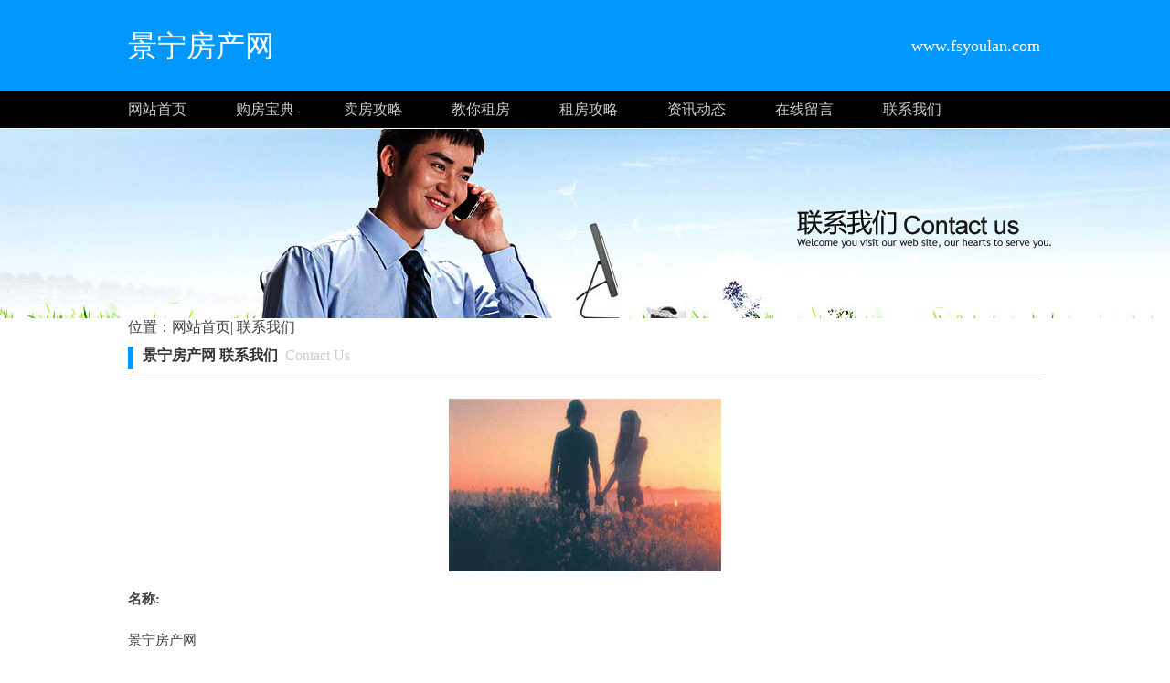

--- FILE ---
content_type: text/html;charset=UTF-8
request_url: http://fsyoulan.com/contact.html
body_size: 4898
content:




































<html>
<head>
<meta http-equiv="Content-Type" content="text/html; charset=utf-8" />

<title>联系我们-佛山市柚岚铝业有限公司，金属结构制造</title>

<link rel="stylesheet" href="//static.kuaimi.com.cn/static/kmsite-ty1/css/style.css" type="text/css" />

	
	
		<link rel="shortcut icon" href="//static.kuaimi.com.cn/static/favicon.ico">
	



 
<meta name="decorator" content="cms_default_kmty1"/>

<meta name="keywords" content="景宁房产,景宁房产网,景宁二手房,景宁卖房,景宁买房,景宁租房/>
<meta name="description" content="景宁房产网www.fsyoulan.com提供景宁房产资讯、景宁二手房、景宁二手房出售、景宁租房、景宁租房网等景宁房地产信息，做专业的景宁房地产信息网，为景宁房产网友提供最优质的服务。"/>


</head>
<body>
<!-- top -->
<div class="top_box">
  <div class="mainbox">
      <div class="logoTxt">景宁房产网</div>
      <div class="lxTel">
							   www.fsyoulan.com</div>
  </div>
</div>
<!-- top -->

<!-- nav -->
<div class="nav_box">
    <div class="mainbox">
     <div class="navlinks">
     <a href="/" class="">网站首页</a>
	 
	  
		 
			  <a href="ty-goufangbaodian.html">购房宝典</a>

			 
		 
			  <a href="ty-maifanggonglue.html">卖房攻略</a>

			 
		 
			  <a href="ty-jiaonizufang.html">教你租房</a>

			 
		 
			  <a href="ty-zufanggonglue.html">租房攻略</a>

			 
     	 
	
	
	     <a href="zixun.html">资讯动态</a>
	     <a href="guestbook.html">在线留言</a>
     <a href="contact.html">联系我们</a>
     </div>
    </div>
</div>
<!-- nav -->

<!-- ban -->
<div class="ban_box" style="background-image: url(//static.kuaimi.com.cn/static/kmsite-fz1/images/contactus.jpg);"></div>
<!-- ban -->



<!-- about -->
<div class="mainbox">


<i class="fa fa-user-o"></i>位置：<a href="/">网站首页</a>|<a href="contact.html" target="_blank">
					
					联系我们
					</a>
<div class="navTitle"><i></i><b>景宁房产网  联系我们</b>&nbsp;&nbsp;Contact Us </b></div>
<div class="kong20"></div>

<div align="center">
				
				   
              
               
			  
			 	 <img src="//static.kuaimi.com.cn/static/common_images/kminfo1/15.jpg" alt="" >
			  
            
		  
				 
				</div>
<div class="aboutinfo">

  
						
                            
							   
							   <p><strong>名称:</strong></p>
							   <p>景宁房产网</p>
							   
							   
							    <p><strong>网址:</strong></p>
							   <p><a href="http://www.fsyoulan.com" > http://www.fsyoulan.com</a></p>
							  
								 
								
								 
							                
                <div class="art-copyright br mb">
                 
                                      <div>  联系我们咨询建议 还可以<a href="guestBook.html">在线留言</a></div>            
									  

</div>
</div>
<div class="kong20"></div>
<!-- about -->
   

      








<!-- BOT -->
<div class="bot_box">

 栏目导航:
	   <a href="/">首页</a>|

		
		  
		 
			  <a href="ty-goufangbaodian.html">购房宝典</a>|

			 
		 
			  <a href="ty-maifanggonglue.html">卖房攻略</a>|

			 
		 
			  <a href="ty-jiaonizufang.html">教你租房</a>|

			 
		 
			  <a href="ty-zufanggonglue.html">租房攻略</a>|

			 
     	 

	   <a href="zixun.html">资讯动态</a>|
	   
	
            <a href="/guestbook.html" >意见建议</a> | 
			<a href="/contact.html" >联系我们</a> | 
	   <a href="/sitemap.xml" >网站地图</a> <br />
2023 版权所有 &copy; 景宁房产网&nbsp;&nbsp;<a href="http://www.fsyoulan.com" > http://www.fsyoulan.com</a>
   


 
	    
			 </div>
			
	   
<!-- BOT -->

<!-- BAIDU  360 -->
<script>(function(){var bp=document.createElement('script');var curProtocol=window.location.protocol.split(':')[0];if(curProtocol === 'https'){bp.src = 'https://zz.bdstatic.com/linksubmit/push.js';}else{bp.src = 'http://push.zhanzhang.baidu.com/push.js';}var s=document.getElementsByTagName("script")[0];s.parentNode.insertBefore(bp,s);})();</script>
	<script>(function(){var src="https://jspassport.ssl.qhimg.com/11.0.1.js?d182b3f28525f2db83acfaaf6e696dba";document.write('<script src="'+src+'" id="sozz"><\/script>')})();</script>
<!-- BAIDU -->

 <center><font color="#000000"><p>
	景宁房产网www.fsyoulan.com提供景宁房产资讯、景宁二手房、景宁二手房出售、景宁租房、景宁租房网等景宁房地产信息，做专业的景宁房地产信息网，为景宁房产网友提供最优质的服务。</p></font></center>
</body>
</html>

<div style="display:none">

  
    
    
  
  
  
  	

		
		
			
		
	
</div>
